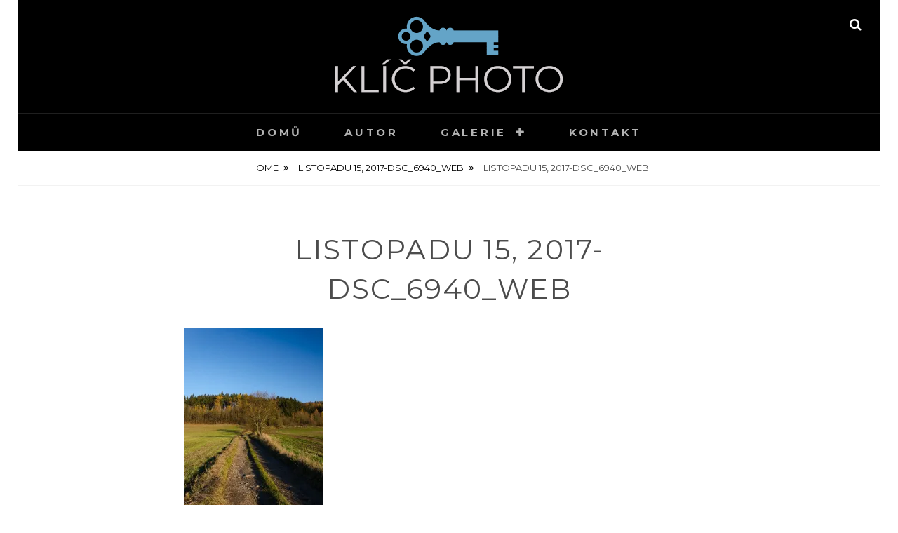

--- FILE ---
content_type: text/css
request_url: http://klicphoto.cz/wp-content/plugins/simple-google-recaptcha/sgr.css?ver=1669199287
body_size: 178
content:
.sgr-main {
    transform: scale(0.895);
    transform-origin: 0 0;
    clear: both;
    padding: 10px 0 5px 0;
}

p.sgr-infotext {
    padding-bottom: 15px;
    font-size: 85%;
}

.grecaptcha-badge {
    visibility: visible;
}


--- FILE ---
content_type: text/css
request_url: http://klicphoto.cz/wp-content/plugins/catch-instagram-feed-gallery-widget/public/css/catch-instagram-feed-gallery-widget-public.css?ver=2.3.2
body_size: 1623
content:
/**
 * All of the CSS for your public-facing functionality should be
 * included in this file.
 */

.catch-instagram-feed-gallery-widget-wrapper ul {
	margin: 0;
}

.catch-instagram-feed-gallery-widget-wrapper
	.catch-instagram-feed-gallery-widget-image-wrapper
	ul
	> li {
	list-style: none;
}

.catch-instagram-feed-gallery-widget-wrapper .button {
	background-color: transparent;
	border: 1px solid #d93175;
	display: inline-block;
	margin-top: 10px;
	padding: 15px 20px;
	height: auto;
}

.catch-instagram-feed-gallery-widget-wrapper .instagram-button .button:hover,
.catch-instagram-feed-gallery-widget-wrapper .instagram-button .button:focus {
	background-color: #d93175;
	color: #fff;
	text-decoration: none;
}

.catch-instagram-feed-gallery-widget-wrapper .fa-instagram:before {
	vertical-align: top;
}

.catch-instagram-feed-gallery-widget-wrapper .fa-instagram:hover,
.catch-instagram-feed-gallery-widget-wrapper .fa-instagram:focus,
.catch-instagram-feed-gallery-widget-wrapper .load-more:hover,
.catch-instagram-feed-gallery-widget-wrapper .load-more:focus {
	background-color: #b00f14;
	color: #fff;
	text-decoration: none;
}

.catch-instagram-feed-gallery-widget-wrapper span {
	margin-left: 5px;
}

.catch-instagram-feed-gallery-widget-wrapper .clear {
	margin-bottom: 0;
}

.sidebar-primary .catch-instagram-feed-gallery-widget-wrapper .item,
.catch-instagram-feed-gallery-widget-wrapper .item {
	float: left;
	margin: 0;
	padding: 0;
}

.catch-instagram-feed-gallery-widget-wrapper.one-columns .item:nth-child(n + 1),
.catch-instagram-feed-gallery-widget-wrapper.two-columns
	.item:nth-child(2n + 1),
.catch-instagram-feed-gallery-widget-wrapper.three-columns
	.item:nth-child(3n + 1),
.catch-instagram-feed-gallery-widget-wrapper.four-columns
	.item:nth-child(4n + 1),
.catch-instagram-feed-gallery-widget-wrapper.five-columns
	.item:nth-child(5n + 1),
.catch-instagram-feed-gallery-widget-wrapper.six-columns
	.item:nth-child(6n + 1),
.catch-instagram-feed-gallery-widget-wrapper.seven-columns
	.item:nth-child(7n + 1),
.catch-instagram-feed-gallery-widget-wrapper.eight-columns
	.item:nth-child(8n + 1) {
	clear: both;
}

.catch-instagram-feed-gallery-widget-wrapper.two-columns .item {
	max-width: 50%;
}

.catch-instagram-feed-gallery-widget-wrapper.three-columns .item {
	max-width: 33.33%;
}

.catch-instagram-feed-gallery-widget-wrapper.four-columns .item {
	max-width: 25%;
}

.catch-instagram-feed-gallery-widget-wrapper.five-columns .item {
	max-width: 20%;
}

.catch-instagram-feed-gallery-widget-wrapper.six-columns .item {
	max-width: 16.66%;
}

.catch-instagram-feed-gallery-widget-wrapper.seven-columns .item {
	max-width: 14.28%;
}

.catch-instagram-feed-gallery-widget-wrapper.eight-columns .item {
	max-width: 12.5%;
}

.catch-instagram-feed-gallery-widget-wrapper.instagram-button {
	clear: both;
}

.catch-instagram-feed-gallery-widget-wrapper.clearfix::after {
	clear: both;
	content: ' ';
	display: block;
	height: 0;
}

/* Round Layout */
.catch-instagram-feed-gallery-widget-wrapper.round
	.catch-instagram-feed-gallery-widget-image-wrapper
	img {
	border-radius: 50%;
	display: block;
	margin: auto;
}

/* Instagra Default Layout */
.catch-instagram-feed-gallery-widget-wrapper.default .item {
	margin-bottom: 2%;
	margin-right: 2%;
	width: 32%;
}

.catch-instagram-feed-gallery-widget-wrapper.default .item:nth-child(3n) {
	margin-right: 0;
}

.catch-instagram-feed-gallery-widget-wrapper.default .item:nth-child(3n + 1) {
	clear: both;
}

.catch-instagram-feed-gallery-widget-wrapper
	.catch-instagram-feed-gallery-widget-image-wrapper
	a
	img {
	box-shadow: none;
	width: 100%;
}

.catch-instagram-feed-gallery-widget-wrapper
	.catch-instagram-feed-gallery-widget-image-wrapper
	ul
	li,
.catch-instagram-feed-gallery-widget-wrapper
	.catch-instagram-feed-gallery-widget-image-wrapper
	ol
	li {
	border: 0;
}

.catch-instagram-feed-gallery-widget-wrapper
	.catch-instagram-feed-gallery-widget-image-wrapper
	.item
	a
	img,
.catch-instagram-feed-gallery-widget-wrapper
	.catch-instagram-feed-gallery-widget-image-wrapper
	.item
	a,
.catch-instagram-feed-gallery-widget-wrapper
	.catch-instagram-feed-gallery-widget-image-wrapper
	.item
	a:hover,
.catch-instagram-feed-gallery-widget-wrapper
	.catch-instagram-feed-gallery-widget-image-wrapper
	.item
	a:focus {
	box-shadow: none;
	outline: 0;
}

.catch-instagram-feed-gallery-widget-wrapper .with-padding .item a {
	padding: 5px;
}

.catch-instagram-feed-gallery-widget-wrapper.default .item a {
	display: flex;
	display: -webkit-flex;
}

.catch-instagram-feed-gallery-widget-wrapper
	.catch-instagram-feed-gallery-widget-image-wrapper
	.item
	video {
	max-width: 100%;
}

.catch-instagram-feed-gallery-widget-wrapper ul {
	background-repeat: no-repeat;
}

.catch-instagram-feed-gallery-widget-wrapper .loader {
	display: none;
	margin: 25px auto 0;
	text-align: center;
}

.instagram-button {
	text-align: center;
}

.catch-instagram-feed-gallery-widget-wrapper
	.catch-instagram-feed-gallery-widget-image-wrapper
	.item
	> a,
.catch-instagram-feed-gallery-widget-wrapper
	.catch-instagram-feed-gallery-widget-image-wrapper
	.item
	> a:hover,
.catch-instagram-feed-gallery-widget-wrapper
	.catch-instagram-feed-gallery-widget-image-wrapper
	.item
	> a:focus {
	color: transparent;
	display: block;
}

.catch-instagram-feed-gallery-widget-wrapper .item > a {
	line-height: 0;
}

.catch-instagram-feed-gallery-widget-wrapper div:not(.grid-rotator) .item > a {
	position: relative;
}

/* Overlay video icon */
.catch-instagram-feed-gallery-widget-wrapper .overlay-icon {
	color: #fff;
	font-size: 2rem;
	opacity: 0.6;
	position: absolute;
	right: 1rem;
	text-decoration: none;
	top: 1rem;
}

@media screen and (max-width: 560px) {
	/* Overlay video icon */
	.catch-instagram-feed-gallery-widget-wrapper .overlay-icon {
		font-size: 1rem;
		right: 0.5rem;
		top: 0.5rem;
	}
}
.catch-instagram-feed-gallery-widget-wrapper.round .overlay-icon {
	right: 48%;
	top: 40%;
}

.catch-instagram-feed-gallery-widget-wrapper.default ul:after,
.catch-instagram-feed-gallery-widget-wrapper.grid ul:after,
.catch-instagram-feed-gallery-widget-wrapper.round ul:after {
	clear: both;
	content: ' ';
	display: block;
}

.catch-instagram-feed-gallery-widget-wrapper
	.catch-instagram-feed-gallery-widget-image-wrapper
	span.cifgw-overlay {
	height: 100%;
	margin: 0 auto;
	text-align: center;
	width: 100%;
	position: absolute;
	left: 0;
	margin: 0;
	transition: all 0.3s ease-in-out;
}

.item:hover .cifgw-overlay {
	background: rgba(24, 21, 21, 0.3);
}

.item {
	position: relative;
}

/* Social Icons*/

@font-face {
	font-family: FontAwesome;
	font-weight: normal;
	font-style: normal;
	src: url('//cdnjs.cloudflare.com/ajax/libs/font-awesome/4.7.0/fonts/fontawesome-webfont.eot?v=4.7.0');
	src: url('//cdnjs.cloudflare.com/ajax/libs/font-awesome/4.7.0/fonts/fontawesome-webfont.eot?#iefix&v=4.7.0')
			format('embedded-opentype'),
		url('//cdnjs.cloudflare.com/ajax/libs/font-awesome/4.7.0/fonts/fontawesome-webfont.woff2?v=4.7.0')
			format('woff2'),
		url('//cdnjs.cloudflare.com/ajax/libs/font-awesome/4.7.0/fonts/fontawesome-webfont.woff?v=4.7.0')
			format('woff'),
		url('//cdnjs.cloudflare.com/ajax/libs/font-awesome/4.7.0/fonts/fontawesome-webfont.ttf?v=4.7.0')
			format('truetype'),
		url('//cdnjs.cloudflare.com/ajax/libs/font-awesome/4.7.0/fonts/fontawesome-webfont.svg?v=4.7.0#fontawesomeregular')
			format('svg');
}

.fa {
	display: inline-block;
	font: normal normal normal 14px/1 FontAwesome;
	font-size: inherit;
	text-rendering: auto;
	-webkit-font-smoothing: antialiased;
	-moz-osx-font-smoothing: grayscale;
}

.fa-clone:before {
	content: '\f24d';
}

.catch-instagram-feed-gallery-widget-wrapper .overlay-icon.fa-clone {
	opacity: 1;
}

.placeholder-video-image {
	position: absolute;
}

p.cifgw-error {
    width: fit-content;
    margin: 20px auto;
    padding: 20px;
    font-size: 20px;
}

--- FILE ---
content_type: application/javascript
request_url: http://klicphoto.cz/wp-content/plugins/catch-instagram-feed-gallery-widget/public/js/catch-instagram-feed-gallery-widget-public.js?ver=2.3.2
body_size: 481
content:
(function( $ ) {
	'use strict';

	/**
	 * All of the code for your public-facing JavaScript source
	 * should reside in this file.
	 */

	$(function(){

		$( window ).resize(function() {
			resize();
		});
		image_adjust();

		$( window ).scroll(function() {
			image_adjust();
		});
	});
	function image_adjust(){
				$('.catch-instagram-feed-gallery-widget-wrapper .item a').each(
			    function(){
			    	var img = $(this).find('img.cifgw');
			    	var src = $(img).attr('src');
			    	$(img).css('display', 'none');
			    	$(this).css('background-image', 'url('+src+')');
			    	$(this).css('background-size', 'cover');
			    	$(this).css('background-position', 'center');
			    });
				resize();
	}

	function resize(){
		$('.catch-instagram-feed-gallery-widget-wrapper .item a').each(
    function(){
	    	var width = $(this).parent('li').width();
	    	var rect = $(this).parent('li')[0].getBoundingClientRect();
	    	if(rect.width){
	    		width = rect.width;
	    	}
			$(this).css('height',width);
			$(this).css('width',width);
	    });
	}
})( jQuery );
